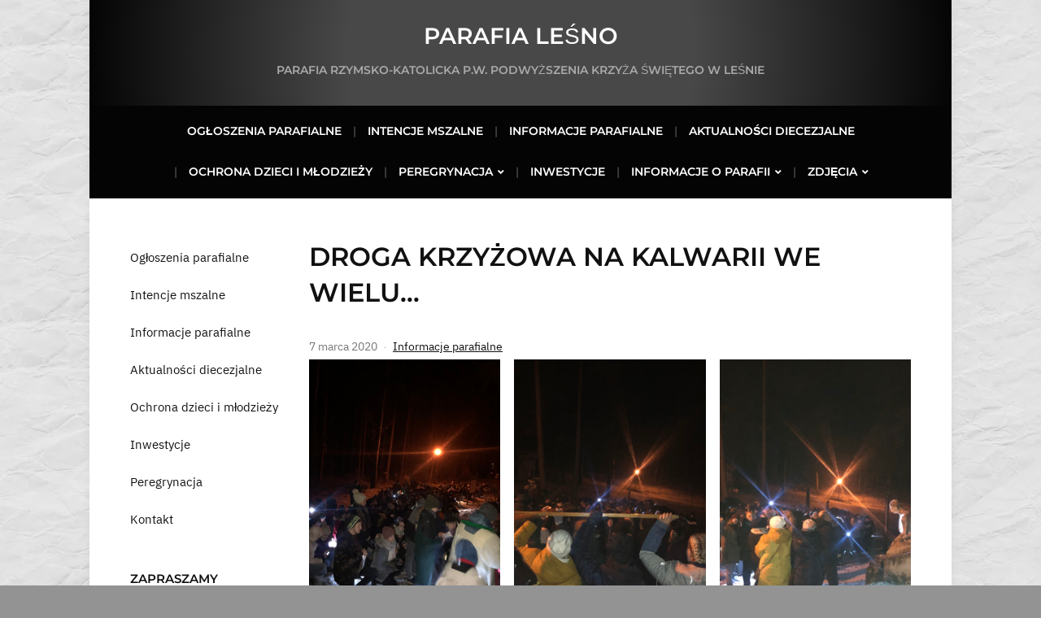

--- FILE ---
content_type: text/html; charset=UTF-8
request_url: https://parafialesno.pl/droga-krzyzowa-na-kalwarii-we-wielu/
body_size: 9081
content:
<!DOCTYPE html>
<html lang="pl-PL">
	<head>
		<meta charset="UTF-8" />
		<meta http-equiv="X-UA-Compatible" content="IE=edge" />
		<meta name="viewport" content="width=device-width, initial-scale=1.0" />
		<link rel="profile" href="//gmpg.org/xfn/11" />
	<title>Droga krzyżowa na kalwarii we Wielu&#8230; &#8211; Parafia Leśno</title>
<meta name='robots' content='max-image-preview:large' />
	<style>img:is([sizes="auto" i], [sizes^="auto," i]) { contain-intrinsic-size: 3000px 1500px }</style>
	<link rel="alternate" type="application/rss+xml" title="Parafia Leśno &raquo; Kanał z wpisami" href="https://parafialesno.pl/feed/" />
<link rel="alternate" type="application/rss+xml" title="Parafia Leśno &raquo; Kanał z komentarzami" href="https://parafialesno.pl/comments/feed/" />
<link rel="alternate" type="application/rss+xml" title="Parafia Leśno &raquo; Droga krzyżowa na kalwarii we Wielu&#8230; Kanał z komentarzami" href="https://parafialesno.pl/droga-krzyzowa-na-kalwarii-we-wielu/feed/" />
<script type="text/javascript">
/* <![CDATA[ */
window._wpemojiSettings = {"baseUrl":"https:\/\/s.w.org\/images\/core\/emoji\/16.0.1\/72x72\/","ext":".png","svgUrl":"https:\/\/s.w.org\/images\/core\/emoji\/16.0.1\/svg\/","svgExt":".svg","source":{"concatemoji":"https:\/\/parafialesno.pl\/wp-includes\/js\/wp-emoji-release.min.js?ver=6.8.3"}};
/*! This file is auto-generated */
!function(s,n){var o,i,e;function c(e){try{var t={supportTests:e,timestamp:(new Date).valueOf()};sessionStorage.setItem(o,JSON.stringify(t))}catch(e){}}function p(e,t,n){e.clearRect(0,0,e.canvas.width,e.canvas.height),e.fillText(t,0,0);var t=new Uint32Array(e.getImageData(0,0,e.canvas.width,e.canvas.height).data),a=(e.clearRect(0,0,e.canvas.width,e.canvas.height),e.fillText(n,0,0),new Uint32Array(e.getImageData(0,0,e.canvas.width,e.canvas.height).data));return t.every(function(e,t){return e===a[t]})}function u(e,t){e.clearRect(0,0,e.canvas.width,e.canvas.height),e.fillText(t,0,0);for(var n=e.getImageData(16,16,1,1),a=0;a<n.data.length;a++)if(0!==n.data[a])return!1;return!0}function f(e,t,n,a){switch(t){case"flag":return n(e,"\ud83c\udff3\ufe0f\u200d\u26a7\ufe0f","\ud83c\udff3\ufe0f\u200b\u26a7\ufe0f")?!1:!n(e,"\ud83c\udde8\ud83c\uddf6","\ud83c\udde8\u200b\ud83c\uddf6")&&!n(e,"\ud83c\udff4\udb40\udc67\udb40\udc62\udb40\udc65\udb40\udc6e\udb40\udc67\udb40\udc7f","\ud83c\udff4\u200b\udb40\udc67\u200b\udb40\udc62\u200b\udb40\udc65\u200b\udb40\udc6e\u200b\udb40\udc67\u200b\udb40\udc7f");case"emoji":return!a(e,"\ud83e\udedf")}return!1}function g(e,t,n,a){var r="undefined"!=typeof WorkerGlobalScope&&self instanceof WorkerGlobalScope?new OffscreenCanvas(300,150):s.createElement("canvas"),o=r.getContext("2d",{willReadFrequently:!0}),i=(o.textBaseline="top",o.font="600 32px Arial",{});return e.forEach(function(e){i[e]=t(o,e,n,a)}),i}function t(e){var t=s.createElement("script");t.src=e,t.defer=!0,s.head.appendChild(t)}"undefined"!=typeof Promise&&(o="wpEmojiSettingsSupports",i=["flag","emoji"],n.supports={everything:!0,everythingExceptFlag:!0},e=new Promise(function(e){s.addEventListener("DOMContentLoaded",e,{once:!0})}),new Promise(function(t){var n=function(){try{var e=JSON.parse(sessionStorage.getItem(o));if("object"==typeof e&&"number"==typeof e.timestamp&&(new Date).valueOf()<e.timestamp+604800&&"object"==typeof e.supportTests)return e.supportTests}catch(e){}return null}();if(!n){if("undefined"!=typeof Worker&&"undefined"!=typeof OffscreenCanvas&&"undefined"!=typeof URL&&URL.createObjectURL&&"undefined"!=typeof Blob)try{var e="postMessage("+g.toString()+"("+[JSON.stringify(i),f.toString(),p.toString(),u.toString()].join(",")+"));",a=new Blob([e],{type:"text/javascript"}),r=new Worker(URL.createObjectURL(a),{name:"wpTestEmojiSupports"});return void(r.onmessage=function(e){c(n=e.data),r.terminate(),t(n)})}catch(e){}c(n=g(i,f,p,u))}t(n)}).then(function(e){for(var t in e)n.supports[t]=e[t],n.supports.everything=n.supports.everything&&n.supports[t],"flag"!==t&&(n.supports.everythingExceptFlag=n.supports.everythingExceptFlag&&n.supports[t]);n.supports.everythingExceptFlag=n.supports.everythingExceptFlag&&!n.supports.flag,n.DOMReady=!1,n.readyCallback=function(){n.DOMReady=!0}}).then(function(){return e}).then(function(){var e;n.supports.everything||(n.readyCallback(),(e=n.source||{}).concatemoji?t(e.concatemoji):e.wpemoji&&e.twemoji&&(t(e.twemoji),t(e.wpemoji)))}))}((window,document),window._wpemojiSettings);
/* ]]> */
</script>
<style id='wp-emoji-styles-inline-css' type='text/css'>

	img.wp-smiley, img.emoji {
		display: inline !important;
		border: none !important;
		box-shadow: none !important;
		height: 1em !important;
		width: 1em !important;
		margin: 0 0.07em !important;
		vertical-align: -0.1em !important;
		background: none !important;
		padding: 0 !important;
	}
</style>
<link rel='stylesheet' id='wp-block-library-css' href='https://parafialesno.pl/wp-includes/css/dist/block-library/style.min.css?ver=6.8.3' type='text/css' media='all' />
<style id='classic-theme-styles-inline-css' type='text/css'>
/*! This file is auto-generated */
.wp-block-button__link{color:#fff;background-color:#32373c;border-radius:9999px;box-shadow:none;text-decoration:none;padding:calc(.667em + 2px) calc(1.333em + 2px);font-size:1.125em}.wp-block-file__button{background:#32373c;color:#fff;text-decoration:none}
</style>
<style id='global-styles-inline-css' type='text/css'>
:root{--wp--preset--aspect-ratio--square: 1;--wp--preset--aspect-ratio--4-3: 4/3;--wp--preset--aspect-ratio--3-4: 3/4;--wp--preset--aspect-ratio--3-2: 3/2;--wp--preset--aspect-ratio--2-3: 2/3;--wp--preset--aspect-ratio--16-9: 16/9;--wp--preset--aspect-ratio--9-16: 9/16;--wp--preset--color--black: #000000;--wp--preset--color--cyan-bluish-gray: #abb8c3;--wp--preset--color--white: #ffffff;--wp--preset--color--pale-pink: #f78da7;--wp--preset--color--vivid-red: #cf2e2e;--wp--preset--color--luminous-vivid-orange: #ff6900;--wp--preset--color--luminous-vivid-amber: #fcb900;--wp--preset--color--light-green-cyan: #7bdcb5;--wp--preset--color--vivid-green-cyan: #00d084;--wp--preset--color--pale-cyan-blue: #8ed1fc;--wp--preset--color--vivid-cyan-blue: #0693e3;--wp--preset--color--vivid-purple: #9b51e0;--wp--preset--gradient--vivid-cyan-blue-to-vivid-purple: linear-gradient(135deg,rgba(6,147,227,1) 0%,rgb(155,81,224) 100%);--wp--preset--gradient--light-green-cyan-to-vivid-green-cyan: linear-gradient(135deg,rgb(122,220,180) 0%,rgb(0,208,130) 100%);--wp--preset--gradient--luminous-vivid-amber-to-luminous-vivid-orange: linear-gradient(135deg,rgba(252,185,0,1) 0%,rgba(255,105,0,1) 100%);--wp--preset--gradient--luminous-vivid-orange-to-vivid-red: linear-gradient(135deg,rgba(255,105,0,1) 0%,rgb(207,46,46) 100%);--wp--preset--gradient--very-light-gray-to-cyan-bluish-gray: linear-gradient(135deg,rgb(238,238,238) 0%,rgb(169,184,195) 100%);--wp--preset--gradient--cool-to-warm-spectrum: linear-gradient(135deg,rgb(74,234,220) 0%,rgb(151,120,209) 20%,rgb(207,42,186) 40%,rgb(238,44,130) 60%,rgb(251,105,98) 80%,rgb(254,248,76) 100%);--wp--preset--gradient--blush-light-purple: linear-gradient(135deg,rgb(255,206,236) 0%,rgb(152,150,240) 100%);--wp--preset--gradient--blush-bordeaux: linear-gradient(135deg,rgb(254,205,165) 0%,rgb(254,45,45) 50%,rgb(107,0,62) 100%);--wp--preset--gradient--luminous-dusk: linear-gradient(135deg,rgb(255,203,112) 0%,rgb(199,81,192) 50%,rgb(65,88,208) 100%);--wp--preset--gradient--pale-ocean: linear-gradient(135deg,rgb(255,245,203) 0%,rgb(182,227,212) 50%,rgb(51,167,181) 100%);--wp--preset--gradient--electric-grass: linear-gradient(135deg,rgb(202,248,128) 0%,rgb(113,206,126) 100%);--wp--preset--gradient--midnight: linear-gradient(135deg,rgb(2,3,129) 0%,rgb(40,116,252) 100%);--wp--preset--font-size--small: 13px;--wp--preset--font-size--medium: 20px;--wp--preset--font-size--large: 36px;--wp--preset--font-size--x-large: 42px;--wp--preset--spacing--20: 0.44rem;--wp--preset--spacing--30: 0.67rem;--wp--preset--spacing--40: 1rem;--wp--preset--spacing--50: 1.5rem;--wp--preset--spacing--60: 2.25rem;--wp--preset--spacing--70: 3.38rem;--wp--preset--spacing--80: 5.06rem;--wp--preset--shadow--natural: 6px 6px 9px rgba(0, 0, 0, 0.2);--wp--preset--shadow--deep: 12px 12px 50px rgba(0, 0, 0, 0.4);--wp--preset--shadow--sharp: 6px 6px 0px rgba(0, 0, 0, 0.2);--wp--preset--shadow--outlined: 6px 6px 0px -3px rgba(255, 255, 255, 1), 6px 6px rgba(0, 0, 0, 1);--wp--preset--shadow--crisp: 6px 6px 0px rgba(0, 0, 0, 1);}:where(.is-layout-flex){gap: 0.5em;}:where(.is-layout-grid){gap: 0.5em;}body .is-layout-flex{display: flex;}.is-layout-flex{flex-wrap: wrap;align-items: center;}.is-layout-flex > :is(*, div){margin: 0;}body .is-layout-grid{display: grid;}.is-layout-grid > :is(*, div){margin: 0;}:where(.wp-block-columns.is-layout-flex){gap: 2em;}:where(.wp-block-columns.is-layout-grid){gap: 2em;}:where(.wp-block-post-template.is-layout-flex){gap: 1.25em;}:where(.wp-block-post-template.is-layout-grid){gap: 1.25em;}.has-black-color{color: var(--wp--preset--color--black) !important;}.has-cyan-bluish-gray-color{color: var(--wp--preset--color--cyan-bluish-gray) !important;}.has-white-color{color: var(--wp--preset--color--white) !important;}.has-pale-pink-color{color: var(--wp--preset--color--pale-pink) !important;}.has-vivid-red-color{color: var(--wp--preset--color--vivid-red) !important;}.has-luminous-vivid-orange-color{color: var(--wp--preset--color--luminous-vivid-orange) !important;}.has-luminous-vivid-amber-color{color: var(--wp--preset--color--luminous-vivid-amber) !important;}.has-light-green-cyan-color{color: var(--wp--preset--color--light-green-cyan) !important;}.has-vivid-green-cyan-color{color: var(--wp--preset--color--vivid-green-cyan) !important;}.has-pale-cyan-blue-color{color: var(--wp--preset--color--pale-cyan-blue) !important;}.has-vivid-cyan-blue-color{color: var(--wp--preset--color--vivid-cyan-blue) !important;}.has-vivid-purple-color{color: var(--wp--preset--color--vivid-purple) !important;}.has-black-background-color{background-color: var(--wp--preset--color--black) !important;}.has-cyan-bluish-gray-background-color{background-color: var(--wp--preset--color--cyan-bluish-gray) !important;}.has-white-background-color{background-color: var(--wp--preset--color--white) !important;}.has-pale-pink-background-color{background-color: var(--wp--preset--color--pale-pink) !important;}.has-vivid-red-background-color{background-color: var(--wp--preset--color--vivid-red) !important;}.has-luminous-vivid-orange-background-color{background-color: var(--wp--preset--color--luminous-vivid-orange) !important;}.has-luminous-vivid-amber-background-color{background-color: var(--wp--preset--color--luminous-vivid-amber) !important;}.has-light-green-cyan-background-color{background-color: var(--wp--preset--color--light-green-cyan) !important;}.has-vivid-green-cyan-background-color{background-color: var(--wp--preset--color--vivid-green-cyan) !important;}.has-pale-cyan-blue-background-color{background-color: var(--wp--preset--color--pale-cyan-blue) !important;}.has-vivid-cyan-blue-background-color{background-color: var(--wp--preset--color--vivid-cyan-blue) !important;}.has-vivid-purple-background-color{background-color: var(--wp--preset--color--vivid-purple) !important;}.has-black-border-color{border-color: var(--wp--preset--color--black) !important;}.has-cyan-bluish-gray-border-color{border-color: var(--wp--preset--color--cyan-bluish-gray) !important;}.has-white-border-color{border-color: var(--wp--preset--color--white) !important;}.has-pale-pink-border-color{border-color: var(--wp--preset--color--pale-pink) !important;}.has-vivid-red-border-color{border-color: var(--wp--preset--color--vivid-red) !important;}.has-luminous-vivid-orange-border-color{border-color: var(--wp--preset--color--luminous-vivid-orange) !important;}.has-luminous-vivid-amber-border-color{border-color: var(--wp--preset--color--luminous-vivid-amber) !important;}.has-light-green-cyan-border-color{border-color: var(--wp--preset--color--light-green-cyan) !important;}.has-vivid-green-cyan-border-color{border-color: var(--wp--preset--color--vivid-green-cyan) !important;}.has-pale-cyan-blue-border-color{border-color: var(--wp--preset--color--pale-cyan-blue) !important;}.has-vivid-cyan-blue-border-color{border-color: var(--wp--preset--color--vivid-cyan-blue) !important;}.has-vivid-purple-border-color{border-color: var(--wp--preset--color--vivid-purple) !important;}.has-vivid-cyan-blue-to-vivid-purple-gradient-background{background: var(--wp--preset--gradient--vivid-cyan-blue-to-vivid-purple) !important;}.has-light-green-cyan-to-vivid-green-cyan-gradient-background{background: var(--wp--preset--gradient--light-green-cyan-to-vivid-green-cyan) !important;}.has-luminous-vivid-amber-to-luminous-vivid-orange-gradient-background{background: var(--wp--preset--gradient--luminous-vivid-amber-to-luminous-vivid-orange) !important;}.has-luminous-vivid-orange-to-vivid-red-gradient-background{background: var(--wp--preset--gradient--luminous-vivid-orange-to-vivid-red) !important;}.has-very-light-gray-to-cyan-bluish-gray-gradient-background{background: var(--wp--preset--gradient--very-light-gray-to-cyan-bluish-gray) !important;}.has-cool-to-warm-spectrum-gradient-background{background: var(--wp--preset--gradient--cool-to-warm-spectrum) !important;}.has-blush-light-purple-gradient-background{background: var(--wp--preset--gradient--blush-light-purple) !important;}.has-blush-bordeaux-gradient-background{background: var(--wp--preset--gradient--blush-bordeaux) !important;}.has-luminous-dusk-gradient-background{background: var(--wp--preset--gradient--luminous-dusk) !important;}.has-pale-ocean-gradient-background{background: var(--wp--preset--gradient--pale-ocean) !important;}.has-electric-grass-gradient-background{background: var(--wp--preset--gradient--electric-grass) !important;}.has-midnight-gradient-background{background: var(--wp--preset--gradient--midnight) !important;}.has-small-font-size{font-size: var(--wp--preset--font-size--small) !important;}.has-medium-font-size{font-size: var(--wp--preset--font-size--medium) !important;}.has-large-font-size{font-size: var(--wp--preset--font-size--large) !important;}.has-x-large-font-size{font-size: var(--wp--preset--font-size--x-large) !important;}
:where(.wp-block-post-template.is-layout-flex){gap: 1.25em;}:where(.wp-block-post-template.is-layout-grid){gap: 1.25em;}
:where(.wp-block-columns.is-layout-flex){gap: 2em;}:where(.wp-block-columns.is-layout-grid){gap: 2em;}
:root :where(.wp-block-pullquote){font-size: 1.5em;line-height: 1.6;}
</style>
<link rel='stylesheet' id='milton-lite-style-css' href='https://parafialesno.pl/wp-content/themes/milton-lite/style.css?ver=1.3.1' type='text/css' media='all' />
<link rel='stylesheet' id='academia-icomoon-css' href='https://parafialesno.pl/wp-content/themes/milton-lite/css/icomoon.css?ver=1.3.1' type='text/css' media='all' />
<script type="text/javascript" src="https://parafialesno.pl/wp-includes/js/jquery/jquery.min.js?ver=3.7.1" id="jquery-core-js"></script>
<script type="text/javascript" src="https://parafialesno.pl/wp-includes/js/jquery/jquery-migrate.min.js?ver=3.4.1" id="jquery-migrate-js"></script>
<script type="text/javascript" src="https://parafialesno.pl/wp-content/themes/milton-lite/js/superfish.min.js?ver=1" id="jquery-superfish-js"></script>
<link rel="https://api.w.org/" href="https://parafialesno.pl/wp-json/" /><link rel="alternate" title="JSON" type="application/json" href="https://parafialesno.pl/wp-json/wp/v2/posts/2986" /><link rel="EditURI" type="application/rsd+xml" title="RSD" href="https://parafialesno.pl/xmlrpc.php?rsd" />
<meta name="generator" content="WordPress 6.8.3" />
<link rel="canonical" href="https://parafialesno.pl/droga-krzyzowa-na-kalwarii-we-wielu/" />
<link rel='shortlink' href='https://parafialesno.pl/?p=2986' />
<link rel="alternate" title="oEmbed (JSON)" type="application/json+oembed" href="https://parafialesno.pl/wp-json/oembed/1.0/embed?url=https%3A%2F%2Fparafialesno.pl%2Fdroga-krzyzowa-na-kalwarii-we-wielu%2F" />
<link rel="alternate" title="oEmbed (XML)" type="text/xml+oembed" href="https://parafialesno.pl/wp-json/oembed/1.0/embed?url=https%3A%2F%2Fparafialesno.pl%2Fdroga-krzyzowa-na-kalwarii-we-wielu%2F&#038;format=xml" />
<link rel="pingback" href="https://parafialesno.pl/xmlrpc.php">
<!-- Begin Theme Custom CSS -->
<style type="text/css" id="academiathemes-custom-css">
a:hover, a:focus,h1 a:hover, h1 a:focus, h2 a:hover, h2 a:focus, h3 a:hover, h3 a:focus, h4 a:hover, h4 a:focus, h5 a:hover, h5 a:focus, h6 a:hover, h6 a:focus, .site-breadcrumbs a:hover, .site-breadcrumbs a:focus, .site-column-aside .current-menu-item a, .site-column-aside .current-cat a{color:#a55347;}.site-call2action-anchor:hover, .site-call2action-anchor:focus{background:#a55347;}#site-masthead{background:#333333;}#site-mobile-menu-toggle .site-toggle-anchor{background-color:#dd3333;}#site-mobile-menu-toggle .site-toggle-anchor:hover, #site-mobile-menu-toggle .site-toggle-anchor:focus{background-color:#dd4444;}
</style>
<!-- End Theme Custom CSS -->
<style type="text/css" id="custom-background-css">
body.custom-background { background-color: #939393; background-image: url("https://parafialesno.pl/wp-content/uploads/2023/01/paper-background.webp"); background-position: left top; background-size: auto; background-repeat: repeat; background-attachment: scroll; }
</style>
	<link rel="icon" href="https://parafialesno.pl/wp-content/uploads/2011/11/cropped-cropped-cropped-kosciol-w-Lesnie2-32x32.jpg" sizes="32x32" />
<link rel="icon" href="https://parafialesno.pl/wp-content/uploads/2011/11/cropped-cropped-cropped-kosciol-w-Lesnie2-192x192.jpg" sizes="192x192" />
<link rel="apple-touch-icon" href="https://parafialesno.pl/wp-content/uploads/2011/11/cropped-cropped-cropped-kosciol-w-Lesnie2-180x180.jpg" />
<meta name="msapplication-TileImage" content="https://parafialesno.pl/wp-content/uploads/2011/11/cropped-cropped-cropped-kosciol-w-Lesnie2-270x270.jpg" />
		<style type="text/css" id="wp-custom-css">
			.site-toggle-label {
	content: "xxx"
}
#site-masthead {
	background-color: rgba(72, 72, 72, 1);
background-image: radial-gradient(circle, rgba(72, 72, 72, 1) 40%, rgba(4, 4, 4, 1) 100%);
}		</style>
		</head>

<body class="wp-singular post-template-default single single-post postid-2986 single-format-standard custom-background wp-embed-responsive wp-theme-milton-lite page-sidebar-left page-header-centered">


<div id="container">

	<a class="skip-link screen-reader-text" href="#site-main">Skip to content</a>
	<div class="site-wrapper-all site-wrapper-boxed">

				<header id="site-masthead" class="site-section site-section-masthead">
			<div class="site-section-wrapper site-section-wrapper-masthead">
				<div id="site-logo">					<p class="site-title"><a href="https://parafialesno.pl/" rel="home">Parafia Leśno</a></p>
					<p class="site-description">PARAFIA RZYMSKO-KATOLICKA P.W. PODWYŻSZENIA KRZYŻA ŚWIĘTEGO W LEŚNIE</p>
							</div><!-- #site-logo -->
			</div><!-- .site-section-wrapper .site-section-wrapper-masthead -->
		</header><!-- #site-masthead .site-section-masthead -->		<nav id="site-primary-nav">
			<span id="site-mobile-menu-toggle">
	<button class="site-toggle-anchor">
		<span class="site-toggle-icon site-toggle-icon-open is-visible icon-icomoon academia-icon-bars"></span>
		<span class="site-toggle-label site-toggle-label-open is-visible">Open Menu</span>
		<span class="site-toggle-icon site-toggle-icon-close icon-icomoon academia-icon-bars"></span>
		<span class="site-toggle-label site-toggle-label-close">Close Menu</span>
	</button><!-- .toggle-anchor -->
</span><!-- #site-mobile-menu-toggle -->

<div id="site-mobile-menu">

	<div class="menu-wrapper">

		
		<nav class="mobile-menu" aria-label="Mobile Menu">

			<ul class="mobile-menu-ul">

			<ul id="menu-menu-mobilne" class="menu"><li id="menu-item-4250" class="menu-item menu-item-type-taxonomy menu-item-object-category menu-item-4250"><a href="https://parafialesno.pl/category/ogloszenia-parafialne/">Ogłoszenia parafialne</a></li>
<li id="menu-item-4251" class="menu-item menu-item-type-taxonomy menu-item-object-category menu-item-4251"><a href="https://parafialesno.pl/category/intencje-mszalne/">Intencje mszalne</a></li>
<li id="menu-item-4252" class="menu-item menu-item-type-taxonomy menu-item-object-category current-post-ancestor current-menu-parent current-post-parent menu-item-4252"><a href="https://parafialesno.pl/category/informacje-parafialne/">Informacje parafialne</a></li>
<li id="menu-item-4254" class="menu-item menu-item-type-taxonomy menu-item-object-category menu-item-4254"><a href="https://parafialesno.pl/category/aktualnosci-diecezjalne/">Aktualności diecezjalne</a></li>
<li id="menu-item-7819" class="menu-item menu-item-type-taxonomy menu-item-object-category menu-item-7819"><a href="https://parafialesno.pl/category/ochrona-dzieci-i-mlodziezy/">Ochrona dzieci i młodzieży</a></li>
<li id="menu-item-7171" class="menu-item menu-item-type-taxonomy menu-item-object-category menu-item-has-children menu-item-7171"><a href="https://parafialesno.pl/category/peregrynacja/">Peregrynacja</a><button class="sub-menu-toggle toggle-anchor"><span class="screen-reader-text">Show sub menu</span><span class="icon-icomoon academia-icon-chevron-down"></span></span></button>
<ul class="sub-menu">
	<li id="menu-item-7820" class="menu-item menu-item-type-taxonomy menu-item-object-category menu-item-7820"><a href="https://parafialesno.pl/category/ochrona-dzieci-i-mlodziezy/">Ochrona dzieci i młodzieży</a></li>
</ul>
</li>
<li id="menu-item-4253" class="menu-item menu-item-type-taxonomy menu-item-object-category menu-item-4253"><a href="https://parafialesno.pl/category/inwestycje/">Inwestycje</a></li>
<li id="menu-item-4189" class="menu-item menu-item-type-post_type menu-item-object-page menu-item-has-children menu-item-4189"><a href="https://parafialesno.pl/informacje-parafialne/">Informacje o parafii</a><button class="sub-menu-toggle toggle-anchor"><span class="screen-reader-text">Show sub menu</span><span class="icon-icomoon academia-icon-chevron-down"></span></span></button>
<ul class="sub-menu">
	<li id="menu-item-4196" class="menu-item menu-item-type-post_type menu-item-object-page menu-item-4196"><a href="https://parafialesno.pl/dzieje-kosciola-i-parafii/historia/">Historia</a></li>
	<li id="menu-item-4198" class="menu-item menu-item-type-post_type menu-item-object-page menu-item-4198"><a href="https://parafialesno.pl/dzieje-kosciola-i-parafii/duszpasterze-parafii/">Duszpasterze parafii</a></li>
	<li id="menu-item-4197" class="menu-item menu-item-type-post_type menu-item-object-page menu-item-4197"><a href="https://parafialesno.pl/dzieje-kosciola-i-parafii/">Dzieje kościoła i parafii</a></li>
	<li id="menu-item-4195" class="menu-item menu-item-type-post_type menu-item-object-page menu-item-4195"><a href="https://parafialesno.pl/dzieje-kosciola-i-parafii/krzyze-i-kapliczki-przydrozne/">Krzyże i kapliczki przydrożne</a></li>
</ul>
</li>
<li id="menu-item-4191" class="menu-item menu-item-type-post_type menu-item-object-page menu-item-has-children menu-item-4191"><a href="https://parafialesno.pl/galeria/zdjecia/">Zdjęcia</a><button class="sub-menu-toggle toggle-anchor"><span class="screen-reader-text">Show sub menu</span><span class="icon-icomoon academia-icon-chevron-down"></span></span></button>
<ul class="sub-menu">
	<li id="menu-item-4192" class="menu-item menu-item-type-post_type menu-item-object-page menu-item-4192"><a href="https://parafialesno.pl/galeria/zdjecia-kosciola/">Zdjęcia kościoła</a></li>
	<li id="menu-item-4193" class="menu-item menu-item-type-post_type menu-item-object-page menu-item-4193"><a href="https://parafialesno.pl/galeria/wnetrze-kosciola/">Wnętrze kościoła</a></li>
</ul>
</li>
</ul>
			</ul><!-- .mobile-menu-ul -->

		</nav><!-- .mobile-menu -->

	</div><!-- .menu-wrapper -->

</div><!-- #site-mobile-menu -->
			<div class="site-section-wrapper site-section-wrapper-primary-menu"><ul id="site-primary-menu" class="navbar-nav dropdown large-nav sf-menu clearfix"><li class="menu-item menu-item-type-taxonomy menu-item-object-category menu-item-4250"><a href="https://parafialesno.pl/category/ogloszenia-parafialne/">Ogłoszenia parafialne</a></li>
<li class="menu-item menu-item-type-taxonomy menu-item-object-category menu-item-4251"><a href="https://parafialesno.pl/category/intencje-mszalne/">Intencje mszalne</a></li>
<li class="menu-item menu-item-type-taxonomy menu-item-object-category current-post-ancestor current-menu-parent current-post-parent menu-item-4252"><a href="https://parafialesno.pl/category/informacje-parafialne/">Informacje parafialne</a></li>
<li class="menu-item menu-item-type-taxonomy menu-item-object-category menu-item-4254"><a href="https://parafialesno.pl/category/aktualnosci-diecezjalne/">Aktualności diecezjalne</a></li>
<li class="menu-item menu-item-type-taxonomy menu-item-object-category menu-item-7819"><a href="https://parafialesno.pl/category/ochrona-dzieci-i-mlodziezy/">Ochrona dzieci i młodzieży</a></li>
<li class="menu-item menu-item-type-taxonomy menu-item-object-category menu-item-has-children menu-item-7171"><a href="https://parafialesno.pl/category/peregrynacja/">Peregrynacja</a>
<ul class="sub-menu">
	<li class="menu-item menu-item-type-taxonomy menu-item-object-category menu-item-7820"><a href="https://parafialesno.pl/category/ochrona-dzieci-i-mlodziezy/">Ochrona dzieci i młodzieży</a></li>
</ul>
</li>
<li class="menu-item menu-item-type-taxonomy menu-item-object-category menu-item-4253"><a href="https://parafialesno.pl/category/inwestycje/">Inwestycje</a></li>
<li class="menu-item menu-item-type-post_type menu-item-object-page menu-item-has-children menu-item-4189"><a href="https://parafialesno.pl/informacje-parafialne/">Informacje o parafii</a>
<ul class="sub-menu">
	<li class="menu-item menu-item-type-post_type menu-item-object-page menu-item-4196"><a href="https://parafialesno.pl/dzieje-kosciola-i-parafii/historia/">Historia</a></li>
	<li class="menu-item menu-item-type-post_type menu-item-object-page menu-item-4198"><a href="https://parafialesno.pl/dzieje-kosciola-i-parafii/duszpasterze-parafii/">Duszpasterze parafii</a></li>
	<li class="menu-item menu-item-type-post_type menu-item-object-page menu-item-4197"><a href="https://parafialesno.pl/dzieje-kosciola-i-parafii/">Dzieje kościoła i parafii</a></li>
	<li class="menu-item menu-item-type-post_type menu-item-object-page menu-item-4195"><a href="https://parafialesno.pl/dzieje-kosciola-i-parafii/krzyze-i-kapliczki-przydrozne/">Krzyże i kapliczki przydrożne</a></li>
</ul>
</li>
<li class="menu-item menu-item-type-post_type menu-item-object-page menu-item-has-children menu-item-4191"><a href="https://parafialesno.pl/galeria/zdjecia/">Zdjęcia</a>
<ul class="sub-menu">
	<li class="menu-item menu-item-type-post_type menu-item-object-page menu-item-4192"><a href="https://parafialesno.pl/galeria/zdjecia-kosciola/">Zdjęcia kościoła</a></li>
	<li class="menu-item menu-item-type-post_type menu-item-object-page menu-item-4193"><a href="https://parafialesno.pl/galeria/wnetrze-kosciola/">Wnętrze kościoła</a></li>
</ul>
</li>
</ul></div><!-- .site-section-wrapper .site-section-wrapper-primary-menu -->
		</nav><!-- #site-primary-nav -->
<main id="site-main">

	<div class="site-section-wrapper site-section-wrapper-main">

			<div id="site-page-columns">

			<div id="site-column-main" class="site-column site-column-main">
				
				<div class="site-column-main-wrapper">

					<h1 class="page-title">Droga krzyżowa na kalwarii we Wielu&#8230;</h1><p class="entry-tagline"><span class="post-meta-span"><time datetime="2020-03-07" pubdate>7 marca 2020</time></span><span class="post-meta-span category"><a href="https://parafialesno.pl/category/informacje-parafialne/" rel="category tag">Informacje parafialne</a></span></p><!-- .entry-tagline --><div class="entry-content">
<p></p>



<figure class="wp-block-gallery columns-3 is-cropped wp-block-gallery-1 is-layout-flex wp-block-gallery-is-layout-flex"><ul class="blocks-gallery-grid"><li class="blocks-gallery-item"><figure><img fetchpriority="high" decoding="async" width="768" height="1024" src="http://parafialesno.pl/wp-content/uploads/2020/03/UNADJUSTEDNONRAW_thumb_d5f.jpg" alt="" data-id="2987" data-link="http://parafialesno.pl/?attachment_id=2987" class="wp-image-2987" srcset="https://parafialesno.pl/wp-content/uploads/2020/03/UNADJUSTEDNONRAW_thumb_d5f.jpg 768w, https://parafialesno.pl/wp-content/uploads/2020/03/UNADJUSTEDNONRAW_thumb_d5f-225x300.jpg 225w" sizes="(max-width: 768px) 100vw, 768px" /></figure></li><li class="blocks-gallery-item"><figure><img decoding="async" width="1024" height="768" src="http://parafialesno.pl/wp-content/uploads/2020/03/UNADJUSTEDNONRAW_thumb_d60.jpg" alt="" data-id="2988" data-link="http://parafialesno.pl/?attachment_id=2988" class="wp-image-2988" srcset="https://parafialesno.pl/wp-content/uploads/2020/03/UNADJUSTEDNONRAW_thumb_d60.jpg 1024w, https://parafialesno.pl/wp-content/uploads/2020/03/UNADJUSTEDNONRAW_thumb_d60-300x225.jpg 300w, https://parafialesno.pl/wp-content/uploads/2020/03/UNADJUSTEDNONRAW_thumb_d60-768x576.jpg 768w, https://parafialesno.pl/wp-content/uploads/2020/03/UNADJUSTEDNONRAW_thumb_d60-400x300.jpg 400w" sizes="(max-width: 1024px) 100vw, 1024px" /></figure></li><li class="blocks-gallery-item"><figure><img decoding="async" width="1024" height="768" src="http://parafialesno.pl/wp-content/uploads/2020/03/UNADJUSTEDNONRAW_thumb_d61.jpg" alt="" data-id="2989" data-link="http://parafialesno.pl/?attachment_id=2989" class="wp-image-2989" srcset="https://parafialesno.pl/wp-content/uploads/2020/03/UNADJUSTEDNONRAW_thumb_d61.jpg 1024w, https://parafialesno.pl/wp-content/uploads/2020/03/UNADJUSTEDNONRAW_thumb_d61-300x225.jpg 300w, https://parafialesno.pl/wp-content/uploads/2020/03/UNADJUSTEDNONRAW_thumb_d61-768x576.jpg 768w, https://parafialesno.pl/wp-content/uploads/2020/03/UNADJUSTEDNONRAW_thumb_d61-400x300.jpg 400w" sizes="(max-width: 1024px) 100vw, 1024px" /></figure></li><li class="blocks-gallery-item"><figure><img loading="lazy" decoding="async" width="768" height="1024" src="http://parafialesno.pl/wp-content/uploads/2020/03/UNADJUSTEDNONRAW_thumb_d5c.jpg" alt="" data-id="2990" data-full-url="http://parafialesno.pl/wp-content/uploads/2020/03/UNADJUSTEDNONRAW_thumb_d5c.jpg" data-link="http://parafialesno.pl/?attachment_id=2990" class="wp-image-2990" srcset="https://parafialesno.pl/wp-content/uploads/2020/03/UNADJUSTEDNONRAW_thumb_d5c.jpg 768w, https://parafialesno.pl/wp-content/uploads/2020/03/UNADJUSTEDNONRAW_thumb_d5c-225x300.jpg 225w" sizes="auto, (max-width: 768px) 100vw, 768px" /></figure></li></ul></figure>



<p class="has-text-align-left">Już drugi raz w Wielkim Poście ruszyliśmy autokarem i swoimi samochodami do Wiela <br />na kalwarię. Po koncelebrowanej mszy udaliśmy się na drogę krzyżową, aby tam wsłuchani w rozważania przygotowane przez młodzież z KSM Wiele modlić się w naszych<br />i polecanych nam intencjach. Za tydzień znowu ruszamy w to święte miejsce, <br />aby w wyjątkowy sposób na jedynej kalwarii w naszej diecezji przeżywać misterium naszego zbawienia. Bóg zapłać za wspólne pielgrzymowanie!<br />                                                                                                                    Ks. Damian</p>
</div><!-- .entry-content --><div class="entry-authorbio-wrapper clearfix">
				
				<img alt='' src='https://secure.gravatar.com/avatar/94875706076f1812fd2ead5aaf7545eee7d7663d946484cd80c85ed84c8f0240?s=80&#038;d=mm&#038;r=g' srcset='https://secure.gravatar.com/avatar/94875706076f1812fd2ead5aaf7545eee7d7663d946484cd80c85ed84c8f0240?s=160&#038;d=mm&#038;r=g 2x' class='avatar avatar-80 photo' height='80' width='80' loading='lazy' decoding='async'/>
				<div class="author-description clearfix">

					<h3 class="author-title"><a href="https://parafialesno.pl/author/ks_damian/" title="Wpisy od Ks. Damian Drozdowski" rel="author">Ks. Damian Drozdowski</a></h3>

					
					<div class="author-bio"></div>

				</div><!-- .author-description -->

			</div><!-- .entry-authorbio-wrapper .clearfix -->
				</div><!-- .site-column-wrapper .site-content-wrapper -->
			</div><!-- #site-column-main .site-column .site-column-main -->
			<div id="site-aside-primary" class="site-column site-column-aside">
			<div class="site-column-wrapper site-aside-wrapper">
				<div class="widget widget_nav_menu" id="nav_menu-3"><div class="menu-aktualnosci-container"><ul id="menu-aktualnosci" class="menu"><li id="menu-item-88" class="menu-item menu-item-type-taxonomy menu-item-object-category menu-item-88"><a href="https://parafialesno.pl/category/ogloszenia-parafialne/">Ogłoszenia parafialne</a></li>
<li id="menu-item-4236" class="menu-item menu-item-type-taxonomy menu-item-object-category menu-item-4236"><a href="https://parafialesno.pl/category/intencje-mszalne/">Intencje mszalne</a></li>
<li id="menu-item-4243" class="menu-item menu-item-type-taxonomy menu-item-object-category current-post-ancestor current-menu-parent current-post-parent menu-item-4243"><a href="https://parafialesno.pl/category/informacje-parafialne/">Informacje parafialne</a></li>
<li id="menu-item-4241" class="menu-item menu-item-type-taxonomy menu-item-object-category menu-item-4241"><a href="https://parafialesno.pl/category/aktualnosci-diecezjalne/">Aktualności diecezjalne</a></li>
<li id="menu-item-7812" class="menu-item menu-item-type-post_type menu-item-object-post menu-item-7812"><a href="https://parafialesno.pl/ochrona-dzieci-i-mlodziezy/">Ochrona dzieci i młodzieży</a></li>
<li id="menu-item-4237" class="menu-item menu-item-type-taxonomy menu-item-object-category menu-item-4237"><a href="https://parafialesno.pl/category/inwestycje/">Inwestycje</a></li>
<li id="menu-item-7169" class="menu-item menu-item-type-taxonomy menu-item-object-category menu-item-7169"><a href="https://parafialesno.pl/category/peregrynacja/">Peregrynacja</a></li>
<li id="menu-item-5037" class="menu-item menu-item-type-post_type menu-item-object-page menu-item-5037"><a href="https://parafialesno.pl/kontakt/">Kontakt</a></li>
</ul></div></div><div class="widget widget_links" id="linkcat-2"><p class="widget-title">Zapraszamy</p>
	<ul class='xoxo blogroll'>
<li><a href="https://www.kalwariawielewska.pl/">Sanktuarium Kalwaryjskie w Wielu</a></li>
<li><a href="https://www.siostryzorlika.pl/" rel="acquaintance neighbor" title="Zgromadzenie Sióstr Franciszkanek od Pokuty i Miłości Chrześcijańskiej &#8211; Parafia Leśno" target="_blank">Siostry z Orlika</a></li>

	</ul>
</div>
<div class="widget widget_archive" id="archives-4"><p class="widget-title">Archiwa</p>
			<ul>
					<li><a href='https://parafialesno.pl/2025/10/'>październik 2025</a></li>
	<li><a href='https://parafialesno.pl/2025/09/'>wrzesień 2025</a></li>
	<li><a href='https://parafialesno.pl/2025/08/'>sierpień 2025</a></li>
	<li><a href='https://parafialesno.pl/2025/07/'>lipiec 2025</a></li>
	<li><a href='https://parafialesno.pl/2025/06/'>czerwiec 2025</a></li>
	<li><a href='https://parafialesno.pl/2025/05/'>maj 2025</a></li>
	<li><a href='https://parafialesno.pl/2025/04/'>kwiecień 2025</a></li>
	<li><a href='https://parafialesno.pl/2025/03/'>marzec 2025</a></li>
	<li><a href='https://parafialesno.pl/2025/02/'>luty 2025</a></li>
	<li><a href='https://parafialesno.pl/2025/01/'>styczeń 2025</a></li>
	<li><a href='https://parafialesno.pl/2024/12/'>grudzień 2024</a></li>
	<li><a href='https://parafialesno.pl/2024/11/'>listopad 2024</a></li>
	<li><a href='https://parafialesno.pl/2024/10/'>październik 2024</a></li>
	<li><a href='https://parafialesno.pl/2024/09/'>wrzesień 2024</a></li>
	<li><a href='https://parafialesno.pl/2024/08/'>sierpień 2024</a></li>
	<li><a href='https://parafialesno.pl/2024/07/'>lipiec 2024</a></li>
	<li><a href='https://parafialesno.pl/2024/06/'>czerwiec 2024</a></li>
	<li><a href='https://parafialesno.pl/2024/05/'>maj 2024</a></li>
	<li><a href='https://parafialesno.pl/2024/04/'>kwiecień 2024</a></li>
	<li><a href='https://parafialesno.pl/2024/03/'>marzec 2024</a></li>
	<li><a href='https://parafialesno.pl/2024/02/'>luty 2024</a></li>
	<li><a href='https://parafialesno.pl/2024/01/'>styczeń 2024</a></li>
	<li><a href='https://parafialesno.pl/2023/12/'>grudzień 2023</a></li>
	<li><a href='https://parafialesno.pl/2023/11/'>listopad 2023</a></li>
	<li><a href='https://parafialesno.pl/2023/10/'>październik 2023</a></li>
	<li><a href='https://parafialesno.pl/2023/09/'>wrzesień 2023</a></li>
	<li><a href='https://parafialesno.pl/2023/08/'>sierpień 2023</a></li>
	<li><a href='https://parafialesno.pl/2023/07/'>lipiec 2023</a></li>
	<li><a href='https://parafialesno.pl/2023/06/'>czerwiec 2023</a></li>
	<li><a href='https://parafialesno.pl/2023/05/'>maj 2023</a></li>
	<li><a href='https://parafialesno.pl/2023/04/'>kwiecień 2023</a></li>
	<li><a href='https://parafialesno.pl/2023/03/'>marzec 2023</a></li>
	<li><a href='https://parafialesno.pl/2023/02/'>luty 2023</a></li>
	<li><a href='https://parafialesno.pl/2023/01/'>styczeń 2023</a></li>
	<li><a href='https://parafialesno.pl/2022/12/'>grudzień 2022</a></li>
	<li><a href='https://parafialesno.pl/2022/11/'>listopad 2022</a></li>
	<li><a href='https://parafialesno.pl/2022/10/'>październik 2022</a></li>
	<li><a href='https://parafialesno.pl/2022/09/'>wrzesień 2022</a></li>
	<li><a href='https://parafialesno.pl/2022/08/'>sierpień 2022</a></li>
	<li><a href='https://parafialesno.pl/2022/07/'>lipiec 2022</a></li>
	<li><a href='https://parafialesno.pl/2022/06/'>czerwiec 2022</a></li>
	<li><a href='https://parafialesno.pl/2022/05/'>maj 2022</a></li>
	<li><a href='https://parafialesno.pl/2022/04/'>kwiecień 2022</a></li>
	<li><a href='https://parafialesno.pl/2022/03/'>marzec 2022</a></li>
	<li><a href='https://parafialesno.pl/2022/02/'>luty 2022</a></li>
	<li><a href='https://parafialesno.pl/2022/01/'>styczeń 2022</a></li>
	<li><a href='https://parafialesno.pl/2021/12/'>grudzień 2021</a></li>
	<li><a href='https://parafialesno.pl/2021/11/'>listopad 2021</a></li>
	<li><a href='https://parafialesno.pl/2021/10/'>październik 2021</a></li>
	<li><a href='https://parafialesno.pl/2021/09/'>wrzesień 2021</a></li>
	<li><a href='https://parafialesno.pl/2021/08/'>sierpień 2021</a></li>
	<li><a href='https://parafialesno.pl/2021/07/'>lipiec 2021</a></li>
	<li><a href='https://parafialesno.pl/2021/06/'>czerwiec 2021</a></li>
	<li><a href='https://parafialesno.pl/2021/05/'>maj 2021</a></li>
	<li><a href='https://parafialesno.pl/2021/04/'>kwiecień 2021</a></li>
	<li><a href='https://parafialesno.pl/2021/03/'>marzec 2021</a></li>
	<li><a href='https://parafialesno.pl/2021/02/'>luty 2021</a></li>
	<li><a href='https://parafialesno.pl/2021/01/'>styczeń 2021</a></li>
	<li><a href='https://parafialesno.pl/2020/12/'>grudzień 2020</a></li>
	<li><a href='https://parafialesno.pl/2020/11/'>listopad 2020</a></li>
	<li><a href='https://parafialesno.pl/2020/10/'>październik 2020</a></li>
	<li><a href='https://parafialesno.pl/2020/09/'>wrzesień 2020</a></li>
	<li><a href='https://parafialesno.pl/2020/08/'>sierpień 2020</a></li>
	<li><a href='https://parafialesno.pl/2020/07/'>lipiec 2020</a></li>
	<li><a href='https://parafialesno.pl/2020/06/'>czerwiec 2020</a></li>
	<li><a href='https://parafialesno.pl/2020/05/'>maj 2020</a></li>
	<li><a href='https://parafialesno.pl/2020/04/'>kwiecień 2020</a></li>
	<li><a href='https://parafialesno.pl/2020/03/'>marzec 2020</a></li>
	<li><a href='https://parafialesno.pl/2020/02/'>luty 2020</a></li>
	<li><a href='https://parafialesno.pl/2020/01/'>styczeń 2020</a></li>
	<li><a href='https://parafialesno.pl/2019/12/'>grudzień 2019</a></li>
	<li><a href='https://parafialesno.pl/2019/11/'>listopad 2019</a></li>
	<li><a href='https://parafialesno.pl/2019/10/'>październik 2019</a></li>
	<li><a href='https://parafialesno.pl/2019/09/'>wrzesień 2019</a></li>
	<li><a href='https://parafialesno.pl/2014/10/'>październik 2014</a></li>
	<li><a href='https://parafialesno.pl/2012/11/'>listopad 2012</a></li>
	<li><a href='https://parafialesno.pl/2012/02/'>luty 2012</a></li>
			</ul>

			</div>			</div><!-- .site-column-wrapper .site-aside-wrapper -->
		</div><!-- #site-aside-primary .site-column site-column-aside -->
		</div><!-- #site-page-columns -->
	
	</div><!-- .site-section-wrapper .site-section-wrapper-main -->

</main><!-- #site-main -->
	

		<footer id="site-footer" class="site-section site-section-footer">
			<div class="site-section-wrapper site-section-wrapper-footer">

				
				<div class="site-columns site-columns-footer site-columns-2">

					<div class="site-column site-column-1">
						<div class="site-column-wrapper">
													</div><!-- .site-column-wrapper -->
					</div><!-- .site-column .site-column-1 --><div class="site-column site-column-2">
						<div class="site-column-wrapper">
															<div id="custom_html-2" class="widget_text widget widget_custom_html"><div class="widget_text widget-content-wrapper"><div class="textwidget custom-html-widget"></div></div><!-- .widget-content-wrapper --></div><div id="custom_html-3" class="widget_text widget widget_custom_html"><div class="widget_text widget-content-wrapper"><div class="textwidget custom-html-widget"></div></div><!-- .widget-content-wrapper --></div><div id="custom_html-4" class="widget_text widget widget_custom_html"><div class="widget_text widget-content-wrapper"><div class="textwidget custom-html-widget"></div></div><!-- .widget-content-wrapper --></div>													</div><!-- .site-column-wrapper -->
					</div><!-- .site-column .site-column-2 -->
				</div><!-- .site-columns .site-columns-footer .site-columns-2 -->

			</div><!-- .site-section-wrapper .site-section-wrapper-footer -->

		</footer><!-- #site-footer .site-section-footer -->
		<div id="site-footer-credit">
			<div class="site-section-wrapper site-section-wrapper-footer-credit">
				<p class="site-credit">Copyright &copy; 2025 Parafia Leśno. </p>
			</div><!-- .site-section-wrapper .site-section-wrapper-footer-credit -->
		</div><!-- #site-footer-credit -->

	</div><!-- .site-wrapper-all -->

</div><!-- #container -->

<script type="speculationrules">
{"prefetch":[{"source":"document","where":{"and":[{"href_matches":"\/*"},{"not":{"href_matches":["\/wp-*.php","\/wp-admin\/*","\/wp-content\/uploads\/*","\/wp-content\/*","\/wp-content\/plugins\/*","\/wp-content\/themes\/milton-lite\/*","\/*\\?(.+)"]}},{"not":{"selector_matches":"a[rel~=\"nofollow\"]"}},{"not":{"selector_matches":".no-prefetch, .no-prefetch a"}}]},"eagerness":"conservative"}]}
</script>
<style id='core-block-supports-inline-css' type='text/css'>
.wp-block-gallery.wp-block-gallery-1{--wp--style--unstable-gallery-gap:var( --wp--style--gallery-gap-default, var( --gallery-block--gutter-size, var( --wp--style--block-gap, 0.5em ) ) );gap:var( --wp--style--gallery-gap-default, var( --gallery-block--gutter-size, var( --wp--style--block-gap, 0.5em ) ) );}
</style>
<script type="text/javascript" src="https://parafialesno.pl/wp-content/themes/milton-lite/js/milton-lite.js?ver=1.3.1" id="milton-scripts-js"></script>
	<script>
	/(trident|msie)/i.test(navigator.userAgent)&&document.getElementById&&window.addEventListener&&window.addEventListener("hashchange",function(){var t,e=location.hash.substring(1);/^[A-z0-9_-]+$/.test(e)&&(t=document.getElementById(e))&&(/^(?:a|select|input|button|textarea)$/i.test(t.tagName)||(t.tabIndex=-1),t.focus())},!1);
	</script>
	</body>
</html>